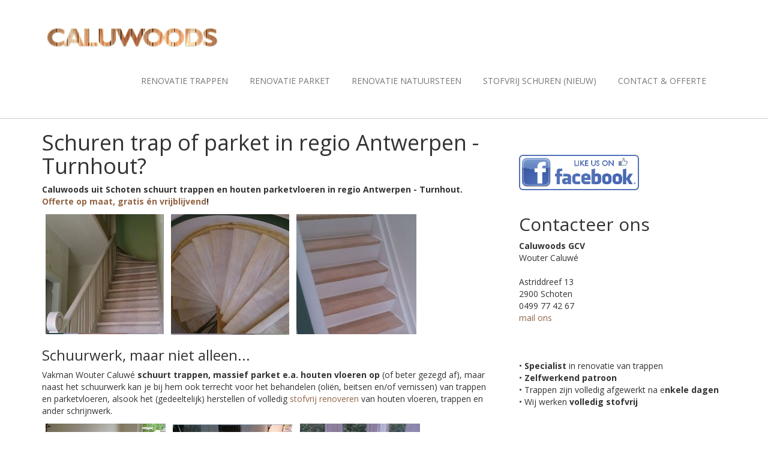

--- FILE ---
content_type: text/html; charset=UTF-8
request_url: https://www.caluwoods.be/opschuren/trap-terras-parket/offerte-antwerpen-turnhout/
body_size: 3575
content:
<!doctype html>
<!--[if lt IE 7]> <html class="no-js lt-ie9 lt-ie8 lt-ie7" lang="nl"> <![endif]-->
<!--[if IE 7]>    <html class="no-js lt-ie9 lt-ie8" lang="nl"> <![endif]-->
<!--[if IE 8]>    <html class="no-js lt-ie9" lang="nl"> <![endif]-->
<!--[if gt IE 8]><!--> <html class="no-js" lang="nl"> <!--<![endif]-->
<head>
	<link href="//fonts.googleapis.com/css?family=Open+Sans:400,300,400italic,600,600italic,700,700italic,300italic" rel="stylesheet" type="text/css">
	<meta charset="utf-8">
	<title>Schuren trap & parket | Offerte trappen schuren parketvloer Antwerpen turnhout</title>
	
	<meta name="apple-mobile-web-app-capable" content="yes">
	<meta name="viewport" content="width=device-width, initial-scale=1">

	<meta http-equiv="content-type" content="text/html; charset=utf-8">
	<meta http-equiv="content-language" content="nl">






	

	<meta name="keywords" content="schuren, trap, parketvloer, antwerpen, turnhout, offerte" />
	<meta name="description" content="" />
	

	<meta name="revisit-after" content="7 days">
	<meta name="distribution" content="global">
	<meta name="country" content="belgium">
		
		
	


	<link href="//www.caluwoods.be/skins/standaard-responsive-4-v1/less/animate.less-master/animate.css" rel="stylesheet" type="text/css">
	<link rel="stylesheet" href="//www.caluwoods.be/skins/standaard-responsive-4-v1/js/woothemes-FlexSlider-06b12f8/flexslider.css" type="text/css" media="screen">
	<link rel="stylesheet" href="//www.caluwoods.be/skins/standaard-responsive-4-v1/js/prettyPhoto_3.1.5/prettyPhoto.css" type="text/css" media="screen">
	<link rel="stylesheet" href="//www.caluwoods.be/skins/standaard-responsive-4-v1/js/isotope/css/style.css" type="text/css" media="screen">
	<link href="/custom-style.css" rel="stylesheet" type="text/css" media="screen">
	<!--<link href="//www.caluwoods.be/skins/standaard-responsive-4-v1/css/main.css" rel="stylesheet" type="text/css" media="screen">-->
	<link rel="stylesheet" href="//www.caluwoods.be/skins/standaard-responsive-4-v1/fonts/font-awesome/css/font-awesome.min.css" media="screen">
	<link rel="stylesheet" href="//code.jquery.com/ui/1.11.4/themes/smoothness/jquery-ui.css">
	
	


<script>
    (function(i,s,o,g,r,a,m){i['GoogleAnalyticsObject']=r;i[r]=i[r]||function(){
    (i[r].q=i[r].q||[]).push(arguments)},i[r].l=1*new Date();a=s.createElement(o),
    m=s.getElementsByTagName(o)[0];a.async=1;a.src=g;m.parentNode.insertBefore(a,m)
    })(window,document,'script','https://www.google-analytics.com/analytics.js','ga');

    ga('create', 'UA-68264144-7', 'auto');
    ga('send', 'pageview');

  </script>
	<!--[if IE 7]>
    <link rel="stylesheet" href="//www.caluwoods.be/skins/standaard-responsive-4-v1/fonts/font-awsome/css/font-awesome-ie7.min.css">
    <![endif]-->
	<script type="text/javascript" src="//www.caluwoods.be/skins/standaard-responsive-4-v1/js/modernizr.custom.48287.js"></script>
	<!-- Fav and touch icons -->
	
	
	
	
	
	<link rel="apple-touch-icon-precomposed" sizes="114x114" href="//www.caluwoods.be/skins/standaard-responsive-4-v1/apple-touch-icon-114x114-precomposed.png">
	<link rel="apple-touch-icon-precomposed" sizes="72x72" href=//www.caluwoods.be/skins/standaard-responsive-4-v1/"apple-touch-icon-72x72-precomposed.png">
	<link rel="apple-touch-icon-precomposed" href="//www.caluwoods.be/skins/standaard-responsive-4-v1/apple-touch-fa-57x57-precomposed.png">
	<link rel="shortcut icon" href="//www.caluwoods.be/skins/standaard-responsive-4-v1/favicon.png">
	
	<link rel="stylesheet" type="text/css" href="//www.caluwoods.be/includes/js/lib/lightview/css/lightview/lightview.css"/>
	

	<script src="//code.jquery.com/jquery-latest.min.js"></script>
	<script>window.jQuery || document.write('<script src="//www.caluwoods.be/skins/standaard-responsive-4-v1/js/jquery-1.9.0.min.js"><\/script>')</script>
	
	<script type="text/javascript" src="//www.caluwoods.be/includes/js/lib/lightview/js/spinners/spinners.min.js"></script>
	<!--[if lt IE 9]>
	  <script type="text/javascript" src="//www.caluwoods.be/includes/js/lib/lightview/js/excanvas/excanvas.js"></script>
	<![endif]-->
	<script type="text/javascript" src="//www.caluwoods.be/includes/js/lib/lightview/js/lightview/lightview.js"></script>
	
	<script src="//code.jquery.com/ui/1.11.4/jquery-ui.js"></script>
	
<link href="/custom-css.css?" rel="stylesheet" type="text/css" media="screen">
<script src="/custom-js.js?" type="application/javascript"></script>	
</head>
<body>

<header>
	<div class="container">
		<div class="navbar navbar-default" role="navigation">
			<div class="navbar-header">
				<a class="navbar-brand" href="/"> 
					<img src="/topimages/1006/caluwoods.png" width="300" height="47" id="logo" class="responsive">
				</a>
				<a class="btn btn-navbar btn-default navbar-toggle" data-toggle="collapse" data-target=".navbar-collapse">
					<span class="nb_left pull-left">
						<span class="fa fa-reorder"></span>
					</span>
					<span class="nb_right pull-right">menu</span>
				</a>
			</div>
			<div class="collapse navbar-collapse">
				
				<ul id="nav">
	<li class=""><a href="/renovatie-trappen/">Renovatie trappen</a></li>
	<li class=""><a href="/renovatie-parket/">Renovatie parket</a></li>
	<li class=""><a href="/renovatie-natuursteen/">Renovatie natuursteen</a></li>
	<li class=""><a href="/stofvrij-schuren-nieuw/">Stofvrij schuren (nieuw)</a></li>
	<li class=""><a href="/contact/">Contact & offerte</a></li>
</ul>

				
			</div>
		</div>
		<div id="social_media_wrapper">
			<a href="#facebook"><i class="fa fa-facebook"></i></a>			<a href="#twitter"><i class="fa fa-twitter"></i></a>			<a href="#googleplus"><i class="fa fa-google-plus"></i></a>
		</div>
		<div id="sign">
			<a href="/login"><i class="fa fa-user"></i>Register/Sign in</a>
		</div>
		
		<div id="languages">
		</div>
	</div>
</header>


<div class="main">
	
	<section>
		<div class="container">
			<div class="row">
				<div id="leftcol" class="col-sm-8 col-md-8">

						
<h1>
	Schuren trap of parket in regio Antwerpen - Turnhout?</h1>
<p>
	<strong>Caluwoods uit Schoten schuurt trappen en houten parketvloeren in regio Antwerpen - Turnhout. <a href="/contact" title="offerte schuren Antwerpen Turnhout">Offerte op maat, gratis &eacute;n vrijblijvend</a>!</strong></p>
<table border="0" cellpadding="1" cellspacing="1" style="width: 500px;">
	<tbody>
		<tr>
			<td>
				<a href="/renovatie-trappen"><img alt="schuren trap" src="/files/s/1006/image/trap-renoveren/traprenovatie-antwerpen-turnhout.jpg" style="border-width: 0px; border-style: solid; margin-left: 5px; margin-right: 5px; width: 197px; height: 200px;" /></a></td>
			<td>
				<a href="/renovatie-trappen"><img alt="schuren wenteltrap" src="/files/s/1006/image/trap-renoveren/olie-trap-renoveren.jpg" style="border-width: 0px; border-style: solid; margin-left: 5px; margin-right: 5px; width: 197px; height: 201px;" /></a></td>
			<td>
				<a href="/renovatie-trappen"><img alt="schuurwerk steektrap" src="/files/s/1006/image/trap-renoveren/schuren-trap-antwerpen.jpg" style="border-width: 0px; border-style: solid; margin-left: 5px; margin-right: 5px; width: 200px; height: 200px;" /></a></td>
		</tr>
	</tbody>
</table>
<h3>
	Schuurwerk, maar niet alleen...</h3>
<p>
	Vakman Wouter Caluw&eacute; <strong>schuurt trappen, massief parket e.a. houten vloeren op</strong> (of beter gezegd af), maar naast het schuurwerk kan je bij hem ook terrecht voor het behandelen (oli&euml;n, beitsen en/of vernissen) van trappen en parketvloeren, alsook het (gedeeltelijk) herstellen of volledig <a href="/renovatie-trappen#Stofvrij renoveren, schuren & ponsen">stofvrij renoveren</a> van houten vloeren, trappen en ander schrijnwerk.</p>
<table border="0" cellpadding="1" cellspacing="1" style="width: 500px;">
	<tbody>
		<tr>
			<td>
				<a href="/renovatie-parket"><img alt="parket schuren" src="/files/s/1006/image/parket-hout-vloer/houten-vloer-schuren.jpg" style="border-width: 0px; border-style: solid; margin-left: 5px; margin-right: 5px; width: 200px; height: 199px;" /></a></td>
			<td>
				<a href="/renovatie-parket"><img alt="houten parket inolieen" src="/files/s/1006/image/parket-hout-vloer/olien-parket-houtvloer.jpg" style="border-width: 0px; border-style: solid; margin-left: 5px; margin-right: 5px; width: 199px; height: 198px;" /></a></td>
			<td>
				<a href="/renovatie-parket"><img alt="parketvloer renoveren" src="/files/s/1006/image/parket-hout-vloer/parketvloer-renoveren-antwerpen.jpg" style="border-width: 0px; border-style: solid; margin-left: 5px; margin-right: 5px; width: 201px; height: 200px;" /></a></td>
		</tr>
	</tbody>
</table>
<h2>
	Info, prijs &amp; offerte trap / parket schuren</h2>
<p>
	Bij Caluwoods kan je naast het renoveren van <strong>open of gesloten steektrappen, draaitrappen, spil- of wenteltrappen </strong>ook terecht voor de <strong>renovatie van zoldertrappen</strong>, de <a href="/renovatie-parket">renovatie van houten vloeren, parketvloer en schrijnwerk</a> of nog het <a href="/renovatie-natuursteen">renoveren van natuurstenen dorpels of terras</a>. Wens je bijkomende informatie over onze diensten of wenst u een gratis offerte, neem dan gerust en geheel vrijblijvend contact met ons op!</p>
<h3>
	<a class="btn" href="/contact" title="renoveren houten trap">Info, prijs &amp; offerte traprenovatie Antwerpen - Turnhout</a></h3>
<br />



<div class="image-container">
</div>
				</div>
				<div id="sidebar" class="col-sm-4 col-md-4">

<div id="sidebar_left">
	
	<div class="module " id="module_2224">
		<div class="module_body" id="mb_2224">
				<div class="module_item"><aside class="widget">
	<br />
	<br />
	<br />
	<a href="https://www.facebook.com/caluwoods" target="_blank"><img alt="" src="/files/s/1006/image/like_us_facebookA-copy.gif" style="border-width: 0px; border-style: solid; width: 200px; height: auto" /></a></aside>
<aside class="widget">
	<h2>
		Contacteer ons</h2>
	<p>
		<strong>Caluwoods GCV</strong><br />
		Wouter Caluw&eacute;<br />
		<br />
		Astriddreef 13<br />
		2900 Schoten<br />
		0499 77 42 67<br />
		<a href="/contact">mail ons</a></p>
</aside>
<br />
</div>
		</div>
		<div class="module_footer">
		
		</div>
	</div>
	
	<div class="module " id="module_2330">
		<div class="module_body" id="mb_2330">
				<div class="module_item">&bull; <strong>Specialist</strong> in renovatie van trappen<br />
&bull; <strong>Zelfwerkend patroon</strong><br />
&bull; Trappen zijn volledig afgewerkt na&nbsp;e<strong>nkele dagen</strong><br />
&bull; Wij werken <strong>volledig stofvrij</strong><br />
<br />
</div>
		</div>
		<div class="module_footer">
		
		</div>
	</div>
</div>
				</div>
			</div>
		</div>
	</section>

	<footer>
		
		
		<section id="footer_teasers_wrapper">
			<div class="container">
				<div class="row">

<div id="sidebar_bottom">
	
	<div class="module " id="module_2223">
		<div class="module_body" id="mb_2223">
				<div class="module_item"><div class="footer_teaser col-md-12">
	<h3>
		Caluwoods GCV</h3>
	<p>
		<br />
		<strong>Wouter Caluw&eacute;&nbsp;</strong>Astriddreef 13,&nbsp;2900 Schoten &nbsp;&nbsp;<i class="fa fa-print">​</i>&nbsp; 0499 77 42 67 &nbsp;&nbsp;<i class="fa fa-envelope">​</i>&nbsp; <a href="/cdn-cgi/l/email-protection" class="__cf_email__" data-cfemail="5930373f36193a38352c2e36363d2a773b3c">[email&#160;protected]</a></p>
</div>
<br />
</div>
		</div>
		<div class="module_footer">
		
		</div>
	</div>
</div>
				</div>
			</div>
		</section>
		<section class="copyright">
			<div class="container">
				<div class="row">
					<div class="col-sm-6 col-md-6"> Copyright 2026 all rights reserved </div>
					<div class="text-right col-sm-6 col-md-6"> Herstelling, schuur en opkuis hout &amp; binnenschrijnwerk&nbsp; <a href="/trap-renoveren/traprenovatie-antwerpen-turnhout/offerte-renovatie-trappen">trappen</a> <a href="/renovatie-houten-vloer/offerte-vloer-renoveren">houten vloeren</a> <a href="/parket-renoveren/renovatie-massieve-parketvloeren/offerte-antwerpen-turnhout">parket</a><br />
Renovatie natuursteen <a href="/terras-opkuisen/opkuis-natuurstenen-offerte/terrassen-antwerpen-turnhout">terras </a>- <a href="/natuursteen-terras-dorpels/opkuisen-natuursteen/offerte-antwerpen-turnhout">keukenblad </a>- <a href="/dorpels-natuursteen/opkuisen-dorpel-trap/offerte-renovatie-dorpel">dorpel </a>- <a href="/renovatie-natuursteen">vensterbank</a><br />
<a href="/antwerpen">Antwerpen</a> <a href="/schoten">Schoten</a> <a href="/schilde">Schilde</a> <a href="/zoersel-malle">Zoersel</a> <a href="/zoersel-malle">Malle</a> <a href="/brecht-rijkevorsel">Brecht</a> <a href="/brecht-rijkevorsel">Rijkevorsel</a> <a href="/turnhout">Turnhout</a></div>
				</div>
			</div>
		</section>
	</footer>
</div>


<script data-cfasync="false" src="/cdn-cgi/scripts/5c5dd728/cloudflare-static/email-decode.min.js"></script><script src="//www.caluwoods.be/skins/standaard-responsive-4-v1/twitter-bootstrap/js/bootstrap.min.js" type="text/javascript"></script>
<script type="text/javascript" src="//www.caluwoods.be/skins/standaard-responsive-4-v1/js/modernizr.custom.48287.js"></script>
<script src="//www.caluwoods.be/skins/standaard-responsive-4-v1/js/woothemes-FlexSlider-06b12f8/jquery.flexslider-min.js"></script>
<script src="//www.caluwoods.be/skins/standaard-responsive-4-v1/js/prettyPhoto_3.1.5/jquery.prettyPhoto.js" type="text/javascript" charset="utf-8"></script>
<script src="//www.caluwoods.be/skins/standaard-responsive-4-v1/js/isotope/jquery.isotope.min.js" type="text/javascript"></script>
<script type="text/javascript" src="//www.caluwoods.be/skins/standaard-responsive-4-v1/js/jquery.ui.totop.js"></script>
<script type="text/javascript" src="//www.caluwoods.be/skins/standaard-responsive-4-v1/js/easing.js"></script>
<script type="text/javascript" src="//www.caluwoods.be/skins/standaard-responsive-4-v1/js/skin.js"></script>
<script type="text/javascript">
	$('#nav').addClass('nav pull-right navbar-nav');
	$('#nav>li.li_has_children').addClass('dropdown');
	$('#nav>li.li_has_children>ul').addClass('dropdown-menu');
</script>


</body>
</html>

--- FILE ---
content_type: text/css
request_url: https://www.caluwoods.be/custom-css.css?
body_size: 163
content:
.dropdown:hover .dropdown-menu{
    display:block !important;
}
body {
    -webkit-font-smoothing: antialiased;
    background-image: none;
}

header {
    background-image: none;
    border-bottom: solid 1px #ccc;
}

.flexslider .container .carousel-caption .lead.inverse {
    background: #936546;
    background-color: rgba(147,101,70,0.8);
}

.flexslider .container .carousel-caption .lead {
    border-bottom: solid 1px #936546;
}

.flexslider .container .carousel-caption h1 {
    border-bottom: solid 1px #936546;
}

.navbar .nav li.active a, .navbar .nav li.active a:hover , .navbar .nav li a:hover {
    background-color: transparant;
    -webkit-box-shadow: 0 0px 0px rgba(0,0,0,0.067);
    box-shadow: 0 0px 0px rgba(0,0,0,0.067);
    border-bottom: solid 3px #936546;
    color: #333;
}

a {
    color: #936546;
    text-decoration: none;
}

#tab_content_1 {
 margin-left: 20px;   
}

#tab_content_1 .row {
    margin-bottom: 15px;
    
}

#sign, #social_media_wrapper {
    display:none
}

#tab_content_1 {
    margin-left:15px;
}

#footer_teasers_wrapper {
    padding: 15px 0;
}

#module_2223 {
 text-align:center;   
}

.main {
    background: transparent;
}

--- FILE ---
content_type: text/plain
request_url: https://www.google-analytics.com/j/collect?v=1&_v=j102&a=203322186&t=pageview&_s=1&dl=https%3A%2F%2Fwww.caluwoods.be%2Fopschuren%2Ftrap-terras-parket%2Fofferte-antwerpen-turnhout%2F&ul=en-us%40posix&dt=Schuren%20trap%20%26%20parket%20%7C%20Offerte%20trappen%20schuren%20parketvloer%20Antwerpen%20turnhout&sr=1280x720&vp=1280x720&_u=IEBAAEABAAAAACAAI~&jid=1295189666&gjid=2005864300&cid=1012418486.1769220117&tid=UA-68264144-7&_gid=347146653.1769220117&_r=1&_slc=1&z=974765725
body_size: -450
content:
2,cG-Q8WETXX3NS

--- FILE ---
content_type: application/javascript
request_url: https://www.caluwoods.be/skins/standaard-responsive-4-v1/js/skin.js
body_size: 2541
content:
$(document).ready(function() {
						   
//Flickr feed snippet by css-tricks.com			   
    $.getJSON("http://api.flickr.com/services/feeds/photos_public.gne?id=37321137@N03&format=json&jsoncallback=?", function(data) {
               var target = "#latest-flickr-images ul"; // Where is it going?
               for (i = 0; i <= 9; i = i + 1) { // Loop through the 10 most recent, [0-9]
                       var pic = data.items[i];
                       var liNumber = i + 1; // Add class to each LI (1-12)
                       $(target).append("<li class='flickr-image no-" + liNumber + "'><a rel='prettyPhoto' title='" + pic.title + "' href='" + pic.link + "'><img src='" + pic.media.m + "' /></a></li>");
               }
    });

//PrettyPhoto
$("a[rel^='prettyPhoto']").prettyPhoto();
	

//Collapsing Header Effect
	var nav = $('.collapsing_header header');    
    $(window).scroll(function () {
        if ($(this).scrollTop() > 400) {
            nav.addClass("absolute");
        } else {
            nav.removeClass("absolute");
        }
    });
    
var window_top = $(window).scrollTop();

        if (window_top > 400) {
            nav.addClass("absolute");
        } else {
            nav.removeClass("absolute");
        }    

//FLEXSLIDER
$('#main_flexslider').flexslider({
namespace: "flex-",             //{NEW} String: Prefix string attached to the class of every element generated by the plugin
selector: ".slides > li",       //{NEW} Selector: Must match a simple pattern. '{container} > {slide}' -- Ignore pattern at your own peril
animation: "slide",              //String: Select your animation type, "fade" or "slide"
easing: "swing",               //{NEW} String: Determines the easing method used in jQuery transitions. jQuery easing plugin is supported!
direction: "horizontal",        //String: Select the sliding direction, "horizontal" or "vertical"
reverse: false,                 //{NEW} Boolean: Reverse the animation direction
animationLoop: true,             //Boolean: Should the animation loop? If false, directionNav will received "disable" classes at either end
smoothHeight: false,            //{NEW} Boolean: Allow height of the slider to animate smoothly in horizontal mode
startAt: 0,                     //Integer: The slide that the slider should start on. Array notation (0 = first slide)
slideshow: true,                //Boolean: Animate slider automatically
slideshowSpeed: 10000,           //Integer: Set the speed of the slideshow cycling, in milliseconds
animationSpeed: 600,            //Integer: Set the speed of animations, in milliseconds
initDelay: 0,                   //{NEW} Integer: Set an initialization delay, in milliseconds
randomize: false,               //Boolean: Randomize slide order
 
// Usability features
pauseOnAction: true,            //Boolean: Pause the slideshow when interacting with control elements, highly recommended.
pauseOnHover: true,            //Boolean: Pause the slideshow when hovering over slider, then resume when no longer hovering
useCSS: true,                   //{NEW} Boolean: Slider will use CSS3 transitions if available
touch: true,                    //{NEW} Boolean: Allow touch swipe navigation of the slider on touch-enabled devices
video: false,                   //{NEW} Boolean: If using video in the slider, will prevent CSS3 3D Transforms to avoid graphical glitches
 
// Primary Controls
controlNav: true,               //Boolean: Create navigation for paging control of each clide? Note: Leave true for manualControls usage
directionNav: true,             //Boolean: Create navigation for previous/next navigation? (true/false)
prevText: "Previous",           //String: Set the text for the "previous" directionNav item
nextText: "Next",               //String: Set the text for the "next" directionNav item
 
// Secondary Navigation
keyboard: true,                 //Boolean: Allow slider navigating via keyboard left/right keys
multipleKeyboard: false,        //{NEW} Boolean: Allow keyboard navigation to affect multiple sliders. Default behavior cuts out keyboard navigation with more than one slider present.
mousewheel: false,              //{UPDATED} Boolean: Requires jquery.mousewheel.js (https://github.com/brandonaaron/jquery-mousewheel) - Allows slider navigating via mousewheel
pausePlay: false,               //Boolean: Create pause/play dynamic element
pauseText: 'Pause',             //String: Set the text for the "pause" pausePlay item
playText: 'Play',               //String: Set the text for the "play" pausePlay item
 
// Special properties
controlsContainer: "",          //{UPDATED} Selector: USE CLASS SELECTOR. Declare which container the navigation elements should be appended too. Default container is the FlexSlider element. Example use would be ".flexslider-container". Property is ignored if given element is not found.
manualControls: "",             //Selector: Declare custom control navigation. Examples would be ".flex-control-nav li" or "#tabs-nav li img", etc. The number of elements in your controlNav should match the number of slides/tabs.
sync: "",                       //{NEW} Selector: Mirror the actions performed on this slider with another slider. Use with care.
asNavFor: "",                   //{NEW} Selector: Internal property exposed for turning the slider into a thumbnail navigation for another slider
 
// Carousel Options
itemWidth: 0,                   //{NEW} Integer: Box-model width of individual carousel items, including horizontal borders and padding.
itemMargin: 0,                  //{NEW} Integer: Margin between carousel items.
minItems: 0,                    //{NEW} Integer: Minimum number of carousel items that should be visible. Items will resize fluidly when below this.
maxItems: 0,                    //{NEW} Integer: Maxmimum number of carousel items that should be visible. Items will resize fluidly when above this limit.
move: 0,                        //{NEW} Integer: Number of carousel items that should move on animation. If 0, slider will move all visible items.
 
// Callback API
start: function(){
	$('.flex-active-slide .container .carousel-caption').addClass('show')
	},            //Callback: function(slider) - Fires when the slider loads the first slide
before: function(){
	$('.flex-active-slide .container .carousel-caption').removeClass('show')
	},           //Callback: function(slider) - Fires asynchronously with each slider animation
after: function(slider){
	$('.flex-active-slide .container .carousel-caption').addClass('show')
	},            //Callback: function(slider) - Fires after each slider animation completes
end: function(){},              //Callback: function(slider) - Fires when the slider reaches the last slide (asynchronous)
added: function(){},            //{NEW} Callback: function(slider) - Fires after a slide is added
removed: function(){}           //{NEW} Callback: function(slider) - Fires after a slide is removed

	});

//Portfolio Flexslider with carousel	
$('#carousel').flexslider({
    animation: "slide",
    controlNav: false,
    animationLoop: false,
    slideshow: false,
    itemWidth: 210,
    itemMargin: 10,
    asNavFor: '#portfolio_slider'
  });	
	
$('#portfolio_slider').flexslider({
namespace: "flex-",             //{NEW} String: Prefix string attached to the class of every element generated by the plugin
selector: ".slides > li",       //{NEW} Selector: Must match a simple pattern. '{container} > {slide}' -- Ignore pattern at your own peril
animation: "slide",              //String: Select your animation type, "fade" or "slide"
easing: "swing",               //{NEW} String: Determines the easing method used in jQuery transitions. jQuery easing plugin is supported!
direction: "horizontal",        //String: Select the sliding direction, "horizontal" or "vertical"
reverse: false,                 //{NEW} Boolean: Reverse the animation direction
animationLoop: true,             //Boolean: Should the animation loop? If false, directionNav will received "disable" classes at either end
smoothHeight: false,            //{NEW} Boolean: Allow height of the slider to animate smoothly in horizontal mode
startAt: 0,                     //Integer: The slide that the slider should start on. Array notation (0 = first slide)
slideshow: false,                //Boolean: Animate slider automatically
slideshowSpeed: 7000,           //Integer: Set the speed of the slideshow cycling, in milliseconds
animationSpeed: 600,            //Integer: Set the speed of animations, in milliseconds
initDelay: 0,                   //{NEW} Integer: Set an initialization delay, in milliseconds
randomize: false,               //Boolean: Randomize slide order
 
// Usability features
pauseOnAction: true,            //Boolean: Pause the slideshow when interacting with control elements, highly recommended.
pauseOnHover: false,            //Boolean: Pause the slideshow when hovering over slider, then resume when no longer hovering
useCSS: true,                   //{NEW} Boolean: Slider will use CSS3 transitions if available
touch: true,                    //{NEW} Boolean: Allow touch swipe navigation of the slider on touch-enabled devices
video: false,                   //{NEW} Boolean: If using video in the slider, will prevent CSS3 3D Transforms to avoid graphical glitches
 
// Primary Controls
controlNav: true,               //Boolean: Create navigation for paging control of each clide? Note: Leave true for manualControls usage
directionNav: true,             //Boolean: Create navigation for previous/next navigation? (true/false)
prevText: "Previous",           //String: Set the text for the "previous" directionNav item
nextText: "Next",               //String: Set the text for the "next" directionNav item
 
// Secondary Navigation
keyboard: true,                 //Boolean: Allow slider navigating via keyboard left/right keys
multipleKeyboard: false,        //{NEW} Boolean: Allow keyboard navigation to affect multiple sliders. Default behavior cuts out keyboard navigation with more than one slider present.
mousewheel: false,              //{UPDATED} Boolean: Requires jquery.mousewheel.js (https://github.com/brandonaaron/jquery-mousewheel) - Allows slider navigating via mousewheel
pausePlay: false,               //Boolean: Create pause/play dynamic element
pauseText: 'Pause',             //String: Set the text for the "pause" pausePlay item
playText: 'Play',               //String: Set the text for the "play" pausePlay item
 
// Special properties
controlsContainer: "",          //{UPDATED} Selector: USE CLASS SELECTOR. Declare which container the navigation elements should be appended too. Default container is the FlexSlider element. Example use would be ".flexslider-container". Property is ignored if given element is not found.
manualControls: "",             //Selector: Declare custom control navigation. Examples would be ".flex-control-nav li" or "#tabs-nav li img", etc. The number of elements in your controlNav should match the number of slides/tabs.
sync: "",                       //{NEW} Selector: Mirror the actions performed on this slider with another slider. Use with care.
asNavFor: "",                   //{NEW} Selector: Internal property exposed for turning the slider into a thumbnail navigation for another slider
 
// Carousel Options
itemWidth: 0,                   //{NEW} Integer: Box-model width of individual carousel items, including horizontal borders and padding.
itemMargin: 0,                  //{NEW} Integer: Margin between carousel items.
minItems: 0,                    //{NEW} Integer: Minimum number of carousel items that should be visible. Items will resize fluidly when below this.
maxItems: 0,                    //{NEW} Integer: Maxmimum number of carousel items that should be visible. Items will resize fluidly when above this limit.
move: 0,                        //{NEW} Integer: Number of carousel items that should move on animation. If 0, slider will move all visible items.
 
// Callback API
start: function(){
	$('.flex-active-slide .container .carousel-caption').addClass('show')
	},            //Callback: function(slider) - Fires when the slider loads the first slide
before: function(){
	$('.flex-active-slide .container .carousel-caption').removeClass('show')
	},           //Callback: function(slider) - Fires asynchronously with each slider animation
after: function(slider){
	$('.flex-active-slide .container .carousel-caption').addClass('show')
	},            //Callback: function(slider) - Fires after each slider animation completes
end: function(){},              //Callback: function(slider) - Fires when the slider reaches the last slide (asynchronous)
added: function(){},            //{NEW} Callback: function(slider) - Fires after a slide is added
removed: function(){}           //{NEW} Callback: function(slider) - Fires after a slide is removed

  	});

$().UItoTop({ easingType: 'easeOutQuart' });	
	   
});


$(window).load(function(){
		    
	//ISOTOPE
	// cache container
	var $container = $('.isotope_portfolio_container');
	// initialize isotope
	$container.isotope({
	});
	// filter items when filter link is clicked
	$('.portfolio_filters a').click(function(){
	  var selector = $(this).attr('data-filter');
	  $container.isotope({ filter: selector });
	  return false;
	});	
	
			
});


$(window).resize(function() {
		      
//ISOTOPE Again, in order to fix the resizing bug
var $container = $('.isotope_portfolio_container');
$container.isotope({ });

});



